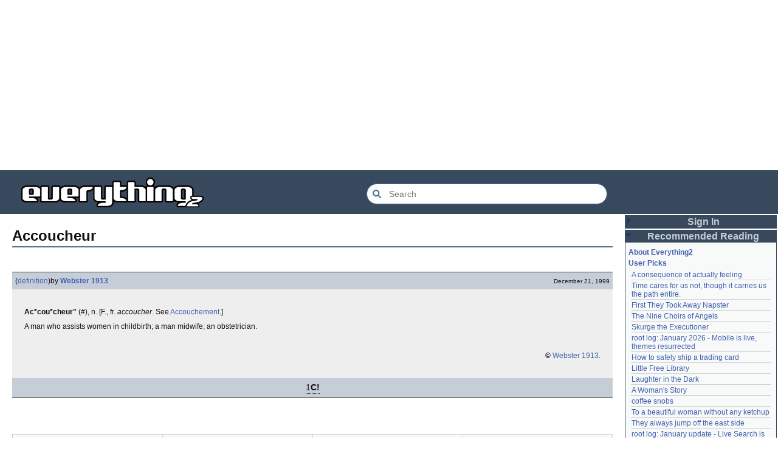

--- FILE ---
content_type: text/html; charset=utf-8
request_url: https://everything2.com/title/Accoucheur
body_size: 5164
content:
<!DOCTYPE html>
<html lang="en">
<head>
<meta charset="utf-8">
<meta http-equiv="X-UA-Compatible" content="IE=Edge" />
<title>Accoucheur</title>
<link rel="stylesheet" id="basesheet" type="text/css" href="https://s3-us-west-2.amazonaws.com/deployed.everything2.com/7fea468468c9e694b51ba1c454cddfde8737139c/br/1973976.css" media="all">
<link rel="stylesheet" id="printsheet" type="text/css" href="https://s3-us-west-2.amazonaws.com/deployed.everything2.com/7fea468468c9e694b51ba1c454cddfde8737139c/br/2004473.css" media="print">
<base href="https://everything2.com">
<link rel="canonical" href="https://everything2.com/node/e2node/Accoucheur">
<meta name="robots" content="index,follow">
<meta name="description" content="Ac*cou*cheur&amp;quot; (#), n. &amp;amp;#91;F., fr. accoucher. See Accouchement.&amp;amp;#93; A man who assists women in childbirth; a man midwife; an obstetrician. &amp;amp;copy; Webster 1913.">
<!-- Open Graph / Facebook -->
<meta property="og:type" content="article">
<meta property="og:url" content="https://everything2.com/node/e2node/Accoucheur">
<meta property="og:title" content="Accoucheur">
<meta property="og:description" content="Ac*cou*cheur&amp;quot; (#), n. &amp;amp;#91;F., fr. accoucher. See Accouchement.&amp;amp;#93; A man who assists women in childbirth; a man midwife; an obstetrician. &amp;amp;copy; Webster 1913.">
<meta property="og:site_name" content="Everything2">
<meta property="article:published_time" content="1999-12-21 21:36:53">
<!-- Twitter -->
<meta name="twitter:card" content="summary">
<meta name="twitter:title" content="Accoucheur">
<meta name="twitter:description" content="Ac*cou*cheur&amp;quot; (#), n. &amp;amp;#91;F., fr. accoucher. See Accouchement.&amp;amp;#93; A man who assists women in childbirth; a man midwife; an obstetrician. &amp;amp;copy; Webster 1913.">
<link rel="icon" href="https://s3-us-west-2.amazonaws.com/deployed.everything2.com/7fea468468c9e694b51ba1c454cddfde8737139c/static/favicon.ico" type="image/vnd.microsoft.icon">
<!--[if lt IE 8]><link rel="shortcut icon" href="https://s3-us-west-2.amazonaws.com/deployed.everything2.com/7fea468468c9e694b51ba1c454cddfde8737139c/static/favicon.ico" type="image/x-icon"><![endif]-->
<link rel="alternate" type="application/atom+xml" title="Everything2 New Writeups" href="/node/ticker/New+Writeups+Atom+Feed">
<meta content="width=device-width,initial-scale=1.0,user-scalable=1" name="viewport">
<!-- Preconnect to external resources for faster loading -->
<link rel="preconnect" href="https://www.googletagmanager.com" crossorigin>
<link rel="dns-prefetch" href="https://www.googletagmanager.com">
<link rel="preconnect" href="https://www.google-analytics.com" crossorigin>
<link rel="dns-prefetch" href="https://www.google-analytics.com">
<link rel="preconnect" href="https://s3-us-west-2.amazonaws.com" crossorigin>
<link rel="dns-prefetch" href="https://s3-us-west-2.amazonaws.com">
<link rel="preconnect" href="https://pagead2.googlesyndication.com" crossorigin>
<link rel="dns-prefetch" href="https://pagead2.googlesyndication.com">
<link rel="preconnect" href="https://googleads.g.doubleclick.net" crossorigin>
<link rel="dns-prefetch" href="https://googleads.g.doubleclick.net">
<link rel="preconnect" href="https://tpc.googlesyndication.com" crossorigin>
<link rel="dns-prefetch" href="https://tpc.googlesyndication.com">
<script async src="https://www.googletagmanager.com/gtag/js?id=G-2GBBBF9ZDK"></script>
<script async src="https://pagead2.googlesyndication.com/pagead/js/adsbygoogle.js?client=ca-pub-0613380022572506" crossorigin="anonymous"></script>
<script type="application/ld+json">{"@context":"https://schema.org","@graph":[{"@type":"WebSite","@id":"https://everything2.com/#website","description":"Everything2 is a community for fiction, nonfiction, poetry, reviews, and more.","url":"https://everything2.com/","name":"Everything2","potentialAction":{"query-input":"required name=search_term_string","target":{"urlTemplate":"https://everything2.com/title/{search_term_string}","@type":"EntryPoint"},"@type":"SearchAction"}},{"itemListElement":[{"@type":"ListItem","item":"https://everything2.com/","name":"Home","position":1},{"name":"Accoucheur","position":2,"@type":"ListItem"}],"@type":"BreadcrumbList"},{"isPartOf":{"@id":"https://everything2.com/#website"},"@type":"WebPage","@id":"https://everything2.com/node/e2node/Accoucheur#webpage","url":"https://everything2.com/node/e2node/Accoucheur","description":"Ac*cou*cheur&quot; (#), n. &amp;#91;F., fr. accoucher. See Accouchement.&amp;#93; A man who assists women in childbirth; a man midwife; an obstetrician. &amp;copy; Webster 1913.","name":"Accoucheur","inLanguage":"en-US"}]}</script>
</head>
<body class="writeuppage e2node" itemscope itemtype="http://schema.org/WebPage">
<!-- React renders entire page body -->
<div id="e2-react-page-root"></div>
<script id="nodeinfojson">e2 = {"lastnode_id":null,"use_local_assets":"0","developerNodelet":{},"nodeletorder":["sign_in","recommended_reading","new_writeups"],"reactPageMode":true,"architecture":"aarch64","recaptcha":{"enabled":true,"publicKey":"6LeF2BwsAAAAAMrkwFG7CXJmF6p0hV2swBxYfqc2"},"hasMessagesNodelet":0,"node_id":"178967","pageheader":{},"node":{"title":"Accoucheur","type":"e2node","createtime":945812213,"node_id":"178967"},"guest":1,"nodetype":"e2node","assets_location":"https://s3-us-west-2.amazonaws.com/deployed.everything2.com/7fea468468c9e694b51ba1c454cddfde8737139c","user":{"admin":false,"editor":false,"in_room":"0","guest":true,"chanop":false,"node_id":"779713","developer":true,"title":"Guest User"},"title":"Accoucheur","contentData":{"user":{"info_authorsince_off":0,"coolsafety":0,"title":"Guest User","node_id":"779713","votesafety":0,"coolsleft":0,"is_editor":0,"is_guest":1,"can_vote":0,"can_cool":0},"e2node":{"orderlock_user":0,"createdby":{"node_id":176726,"type":"user","title":"Webster 1913"},"node_id":178967,"type":"e2node","title":"Accoucheur","locked":0,"group":[{"author":{"lasttime":"2014-08-04T01:09:46Z","is_bot":1,"title":"Webster 1913","hidelastseen":0,"type":"user","node_id":176726},"title":"Accoucheur (definition)","type":"writeup","createtime":"1999-12-21T21:36:53Z","node_id":178968,"publishtime":"1999-12-21T21:36:53Z","cools":[{"title":"ameriwire","type":"user","node_id":1091727}],"writeuptype":"definition","doctext":"<p><b>Ac*cou*cheur\"</b> (#), n. &#91;F., fr. <i>accoucher</i>. See [Accouchement].&#93; <p>A man who assists women in childbirth; a man midwife; an obstetrician.</p>\n\n<p>\n&nbsp;\n\n<p align=\"right\"><font size=1>&copy; [Webster 1913].</font>"}],"softlinks":[{"title":"Eat poop you cat","hits":3,"filled":true,"type":"e2node","node_id":"837156"},{"title":"Medical specialists","hits":2,"node_id":"1709672","filled":true,"type":"e2node"},{"title":"Midwife","hits":2,"type":"e2node","filled":true,"node_id":"279800"},{"filled":true,"type":"e2node","node_id":"288684","title":"Obstetrician","hits":1},{"title":"Song Of Myself","hits":1,"node_id":"174774","filled":true,"type":"e2node"}],"createtime":"1999-12-21T21:36:53Z","author":{"type":"usergroup","node_id":923653,"title":"Content Editors"}},"type":"e2node"},"lastCommit":"7fea468468c9e694b51ba1c454cddfde8737139c","chatterbox":{"roomTopic":"Massive site change may have surfaced various issues. See: [root log: mid-December 2025: Writeup display overhaul], and report any problems. - Publication problems fixed. Thank you -[jaybonci|jb]","showMessagesInChatterbox":1,"messages":[],"roomName":"outside","miniMessages":[]},"newWriteups":[{"node_id":"2205509","parent":{"node_id":2205482,"type":"e2node","title":"March 18, 2024"},"title":"March 18, 2024 (thing)","notnew":false,"author":{"node_id":3473,"type":"user","title":"teleny"},"is_junk":false,"writeuptype":"thing","is_log":true},{"author":{"title":"wertperch","node_id":958245,"type":"user"},"is_log":false,"writeuptype":"thing","is_junk":false,"notnew":false,"title":"Black Coffee (thing)","parent":{"title":"Black Coffee","type":"e2node","node_id":98029},"node_id":"2213158"},{"parent":{"type":"e2node","node_id":2213161,"title":"the blurry boundary between immersion and obsession"},"node_id":"2213160","notnew":false,"title":"the blurry boundary between immersion and obsession (opinion)","is_junk":false,"writeuptype":"opinion","is_log":false,"author":{"node_id":2178478,"type":"user","title":"passalidae"}},{"node_id":"2213155","parent":{"node_id":2213156,"type":"e2node","title":"root log: January 2026 - Mobile is live, themes resurrected"},"notnew":false,"title":"root log: January 2026 - Mobile is live, themes resurrected (thing)","is_junk":false,"writeuptype":"thing","is_log":true,"author":{"type":"user","node_id":459692,"title":"jaybonci"}},{"parent":{"type":"e2node","node_id":2213152,"title":"A Woman's Story"},"node_id":"2213153","notnew":false,"title":"A Woman's Story (review)","author":{"title":"Glowing Fish","type":"user","node_id":977360},"is_junk":false,"writeuptype":"review","is_log":false},{"parent":{"title":"Time cares for us not, though it carries us the path entire.","type":"e2node","node_id":2184246},"node_id":"2213147","notnew":false,"title":"Time cares for us not, though it carries us the path entire. (personal)","writeuptype":"personal","is_junk":false,"is_log":false,"author":{"title":"Auspice","node_id":1866071,"type":"user"}},{"author":{"title":"jaybonci","node_id":459692,"type":"user"},"is_junk":false,"writeuptype":"log","is_log":true,"parent":{"node_id":2213144,"type":"e2node","title":"root log: January update - Live Search is Live!"},"node_id":"2213141","title":"root log: January update - Live Search is Live! (log)","notnew":false},{"notnew":false,"title":"Skurge the Executioner (person)","parent":{"type":"e2node","node_id":2213142,"title":"Skurge the Executioner"},"node_id":"2213143","is_log":false,"is_junk":false,"writeuptype":"person","author":{"title":"Jet-Poop","type":"user","node_id":6339}},{"title":"notes written by hand (poetry)","notnew":false,"parent":{"node_id":1905443,"type":"e2node","title":"notes written by hand"},"node_id":"2213139","is_log":false,"is_junk":false,"writeuptype":"poetry","author":{"type":"user","node_id":1866071,"title":"Auspice"}},{"author":{"node_id":977360,"type":"user","title":"Glowing Fish"},"writeuptype":"review","is_junk":false,"is_log":false,"node_id":"2213138","parent":{"type":"e2node","node_id":2213137,"title":"In Chancery"},"notnew":false,"title":"In Chancery (review)"},{"parent":{"title":"Sor Juana","node_id":2213122,"type":"e2node"},"node_id":"2213124","title":"Sor Juana (poetry)","notnew":false,"is_junk":false,"writeuptype":"poetry","is_log":false,"author":{"type":"user","node_id":1681230,"title":"BookReader"}},{"node_id":"2213129","parent":{"type":"e2node","node_id":2213130,"title":"How to safely ship a trading card"},"notnew":false,"title":"How to safely ship a trading card (how-to)","is_junk":false,"writeuptype":"how-to","is_log":false,"author":{"node_id":2178478,"type":"user","title":"passalidae"}},{"author":{"title":"lilah june","node_id":2201248,"type":"user"},"is_junk":false,"writeuptype":"poetry","is_log":false,"node_id":"2213006","parent":{"title":"No, I don't miss you","node_id":2213119,"type":"e2node"},"notnew":false,"title":"No, I don't miss you (poetry)"},{"title":"Tales of Paranoia (review)","notnew":false,"parent":{"title":"Tales of Paranoia","type":"e2node","node_id":2213117},"node_id":"2213114","is_log":false,"writeuptype":"review","is_junk":false,"author":{"node_id":1455010,"type":"user","title":"JD"}},{"notnew":false,"title":"January 6, 2026 (log)","parent":{"title":"January 6, 2026","node_id":2213113,"type":"e2node"},"node_id":"2213116","is_log":true,"writeuptype":"log","is_junk":false,"author":{"type":"user","node_id":2197862,"title":"avebiewa"}},{"author":{"node_id":459692,"type":"user","title":"jaybonci"},"is_junk":false,"writeuptype":"thing","is_log":true,"node_id":"2213103","parent":{"title":"root log: January 2026","node_id":2213093,"type":"e2node"},"title":"root log: January 2026 (thing)","notnew":false},{"node_id":"2213104","parent":{"node_id":30088,"type":"e2node","title":"Venezuela"},"notnew":false,"title":"Venezuela (dream)","author":{"title":"Peaceful Chicken","type":"user","node_id":2208334},"is_junk":false,"writeuptype":"dream","is_log":false},{"notnew":false,"title":"root log: December 2025 (thing)","node_id":"2213100","parent":{"node_id":2212850,"type":"e2node","title":"root log: December 2025"},"author":{"node_id":838342,"type":"user","title":"Milen"},"is_log":true,"writeuptype":"thing","is_junk":false},{"is_junk":false,"writeuptype":"log","is_log":true,"author":{"node_id":2178478,"type":"user","title":"passalidae"},"parent":{"type":"e2node","node_id":2213091,"title":"January 1, 2026"},"node_id":"2213095","title":"January 1, 2026 (log)","notnew":false},{"parent":{"node_id":515968,"type":"e2node","title":"A Fire Upon the Deep"},"node_id":"2213094","notnew":false,"title":"A Fire Upon the Deep (review)","author":{"node_id":977360,"type":"user","title":"Glowing Fish"},"writeuptype":"review","is_junk":false,"is_log":false},{"node_id":"2213090","parent":{"title":"And it's one more good thing that will never be again","type":"e2node","node_id":748951},"title":"And it's one more good thing that will never be again (fiction)","notnew":false,"author":{"title":"gate","node_id":1252419,"type":"user"},"writeuptype":"fiction","is_junk":false,"is_log":false},{"is_log":false,"writeuptype":"opinion","is_junk":false,"author":{"type":"user","node_id":4586,"title":"Pseudo_Intellectual"},"notnew":false,"title":"Was Inspector Dangerfuck the first webcomic? (opinion)","parent":{"title":"Was Inspector Dangerfuck the first webcomic?","type":"e2node","node_id":2213087},"node_id":"2213088"},{"is_log":false,"is_junk":false,"writeuptype":"fiction","author":{"title":"artman2003","node_id":1489024,"type":"user"},"notnew":false,"title":"The Pottersville Christmas Interloper (fiction)","parent":{"title":"The Pottersville Christmas Interloper","node_id":2213084,"type":"e2node"},"node_id":"2213083"},{"writeuptype":"thing","is_junk":false,"is_log":false,"author":{"type":"user","node_id":1902455,"title":"Pandeism Fish"},"node_id":"2213077","parent":{"type":"e2node","node_id":2213078,"title":"Hell, but for chickens"},"notnew":false,"title":"Hell, but for chickens (thing)"},{"title":"tips for making stronger coffee (how-to)","notnew":false,"parent":{"type":"e2node","node_id":2213073,"title":"tips for making stronger coffee"},"node_id":"2213072","author":{"node_id":2178478,"type":"user","title":"passalidae"},"is_log":false,"is_junk":false,"writeuptype":"how-to"},{"is_log":false,"writeuptype":"thing","is_junk":false,"author":{"title":"teleny","node_id":3473,"type":"user"},"notnew":false,"title":"Yogi Berra","parent":{"title":"Yogi Berra","type":"e2node","node_id":157373},"node_id":"2213063"},{"is_log":false,"is_junk":false,"writeuptype":"review","author":{"node_id":977360,"type":"user","title":"Glowing Fish"},"notnew":false,"title":"Spider-Man Storm and Power Man Battle Smokescreen","parent":{"type":"e2node","node_id":2213061,"title":"Spider-Man Storm and Power Man Battle Smokescreen"},"node_id":"2213062"},{"node_id":"2213025","parent":{"node_id":2213049,"type":"e2node","title":"December 23, 2025"},"notnew":false,"title":"December 19, 2025","is_junk":false,"writeuptype":"personal","is_log":true,"author":{"title":"wertperch","node_id":958245,"type":"user"}},{"title":"Flare Star","notnew":false,"node_id":"2213042","parent":{"title":"Flare Star","node_id":2213041,"type":"e2node"},"is_log":false,"is_junk":false,"writeuptype":"review","author":{"node_id":977360,"type":"user","title":"Glowing Fish"}},{"is_log":false,"writeuptype":"personal","is_junk":false,"author":{"type":"user","node_id":1931459,"title":"haqiqat"},"title":"Following the path of least resistance is what makes the river crooked.","notnew":false,"node_id":"2202509","parent":{"title":"Following the path of least resistance is what makes the river crooked.","type":"e2node","node_id":1821363}},{"notnew":false,"title":"Chris Rea","parent":{"node_id":572578,"type":"e2node","title":"Chris Rea"},"node_id":"572581","is_log":false,"writeuptype":"person","is_junk":false,"author":{"title":"Jet-Poop","type":"user","node_id":6339}},{"parent":{"title":"root log: mid-December 2025: Writeup display overhaul","node_id":2213040,"type":"e2node"},"node_id":"2213036","title":"root log: mid-December 2025: Writeup display overhaul (thing)","notnew":false,"author":{"node_id":459692,"type":"user","title":"jaybonci"},"writeuptype":"thing","is_junk":false,"is_log":true},{"notnew":false,"title":"Affluxion (idea)","node_id":"2213021","parent":{"type":"e2node","node_id":181089,"title":"Affluxion"},"author":{"node_id":2197862,"type":"user","title":"avebiewa"},"is_log":false,"is_junk":false,"writeuptype":"idea"},{"is_junk":false,"writeuptype":"place","is_log":false,"author":{"type":"user","node_id":958245,"title":"wertperch"},"node_id":"2213015","parent":{"type":"e2node","node_id":21764,"title":"Avalon"},"title":"Avalon (place)","notnew":false},{"author":{"title":"losthuskie","type":"user","node_id":2178234},"is_junk":false,"writeuptype":"poetry","is_log":false,"node_id":"2213014","parent":{"type":"e2node","node_id":15679,"title":"water"},"notnew":false,"title":"water (poetry)"},{"node_id":"2213009","parent":{"type":"e2node","node_id":21764,"title":"Avalon"},"notnew":false,"title":"Avalon (review)","is_junk":false,"writeuptype":"review","is_log":false,"author":{"node_id":977360,"type":"user","title":"Glowing Fish"}},{"node_id":"2213001","parent":{"title":"The Wood at Midwinter","type":"e2node","node_id":2213000},"title":"The Wood at Midwinter (review)","notnew":false,"author":{"title":"Jet-Poop","node_id":6339,"type":"user"},"writeuptype":"review","is_junk":false,"is_log":false},{"node_id":"2212997","parent":{"node_id":2212998,"type":"e2node","title":"It's The Most Wonderful Time Of The Beer"},"notnew":false,"title":"It's The Most Wonderful Time Of The Beer (fiction)","author":{"title":"avebiewa","node_id":2197862,"type":"user"},"writeuptype":"fiction","is_junk":false,"is_log":false},{"title":"403 ERROR (thing)","notnew":false,"parent":{"type":"e2node","node_id":2212992,"title":"403 ERROR"},"node_id":"2212991","is_log":false,"writeuptype":"thing","is_junk":false,"author":{"title":"Pandeism Fish","node_id":1902455,"type":"user"}}],"display_prefs":{"nw_nojunk":false,"vit_hidelist":0,"edn_hideutil":0,"rtn_hidenws":0,"vit_hidemisc":0,"vit_hidenodeinfo":0,"rtn_hideedc":0,"rtn_hidecwu":0,"vit_hidemaintenance":0,"vit_hidenodeutil":0,"num_newwus":"10","edn_hideedev":0},"staffpicks":[{"title":"love, booze, and Minnesota winters","node_id":"2053580","type":"e2node"},{"title":"Orson Welles","node_id":"73085","type":"e2node"},{"title":"If I were watched alone, I'd be considered insane","type":"e2node","node_id":"682603"},{"title":"pink triangle","node_id":"88168","type":"e2node"},{"title":"Tell me a story about clouds","node_id":"1812197","type":"e2node"},{"node_id":"473451","type":"e2node","title":"Prairie Fires"},{"node_id":"607713","type":"e2node","title":"Emma Goldman"},{"title":"The Feeling Begins","node_id":"474391","type":"e2node"},{"type":"e2node","node_id":"719261","title":"A Letter To My Grandfather"},{"title":"This Land is Your Land","node_id":"139081","type":"e2node"},{"title":"Paper airplane","node_id":"86675","type":"e2node"},{"node_id":"957130","type":"e2node","title":"Classical Music Starter Guide"},{"title":"Superstition","type":"e2node","node_id":"339177"},{"title":"War of the Roses","node_id":"112889","type":"e2node"},{"type":"e2node","node_id":"626646","title":"Lonely in a crowded room"}],"coolnodes":[{"parentNode":1522461,"wu_author":"etouffee","parentTitle":"A consequence of actually feeling","coolwriteups_id":1522463,"latest_cool":"2026-01-14 06:29:57","writeupCooled":3},{"coolwriteups_id":2213147,"parentTitle":"Time cares for us not, though it carries us the path entire.","wu_author":"Auspice","latest_cool":"2026-01-13 20:07:56","writeupCooled":1,"parentNode":2184246},{"coolwriteups_id":1386815,"parentTitle":"First They Took Away Napster","wu_author":"arieh","latest_cool":"2026-01-13 16:18:02","writeupCooled":2,"parentNode":1386808},{"parentNode":1175379,"writeupCooled":10,"latest_cool":"2026-01-12 21:45:03","parentTitle":"The Nine Choirs of Angels","wu_author":"avjewe","coolwriteups_id":1029051},{"wu_author":"Jet-Poop","parentTitle":"Skurge the Executioner","coolwriteups_id":2213143,"writeupCooled":4,"latest_cool":"2026-01-12 20:34:53","parentNode":2213142},{"latest_cool":"2026-01-12 16:29:59","parentNode":2213156,"writeupCooled":3,"coolwriteups_id":2213155,"wu_author":"jaybonci","parentTitle":"root log: January 2026 - Mobile is live, themes resurrected"},{"coolwriteups_id":2213129,"wu_author":"passalidae","parentTitle":"How to safely ship a trading card","parentNode":2213130,"latest_cool":"2026-01-12 05:11:11","writeupCooled":2},{"parentNode":2067158,"coolwriteups_id":2067157,"wu_author":"everyone","parentTitle":"Little Free Library","writeupCooled":4,"latest_cool":"2026-01-12 03:55:50"},{"wu_author":"garryowen","parentTitle":"Laughter in the Dark","coolwriteups_id":1211064,"latest_cool":"2026-01-12 03:09:45","writeupCooled":2,"parentNode":1211041},{"coolwriteups_id":2213153,"wu_author":"Glowing Fish","parentTitle":"A Woman's Story","parentNode":2213152,"latest_cool":"2026-01-11 23:57:11","writeupCooled":1},{"latest_cool":"2026-01-11 23:01:35","writeupCooled":3,"parentTitle":"coffee snobs","wu_author":"sehrgut","coolwriteups_id":1954868,"parentNode":676472},{"latest_cool":"2026-01-11 09:28:06","writeupCooled":7,"parentNode":1393150,"wu_author":"LaggedyAnne","parentTitle":"To a beautiful woman without any ketchup","coolwriteups_id":1393159},{"parentNode":622863,"latest_cool":"2026-01-11 08:01:48","writeupCooled":6,"coolwriteups_id":1519985,"wu_author":"Ouroboros","parentTitle":"They always jump off the east side"},{"parentNode":2213144,"parentTitle":"root log: January update - Live Search is Live!","wu_author":"jaybonci","coolwriteups_id":2213141,"writeupCooled":3,"latest_cool":"2026-01-11 04:49:14"},{"latest_cool":"2026-01-11 01:08:12","writeupCooled":5,"coolwriteups_id":2207577,"parentTitle":"September 21, 2024","wu_author":"Glowing Fish","parentNode":2207565},{"wu_author":"passalidae","parentTitle":"January 1, 2026","coolwriteups_id":2213095,"latest_cool":"2026-01-10 21:29:44","writeupCooled":2,"parentNode":2213091},{"parentNode":1369252,"writeupCooled":12,"latest_cool":"2026-01-10 21:14:39","coolwriteups_id":1369390,"parentTitle":"Two stick figures leaning towards each other, heads touching","wu_author":"dutchess"},{"latest_cool":"2026-01-10 07:25:39","writeupCooled":2,"coolwriteups_id":2213139,"wu_author":"Auspice","parentTitle":"notes written by hand","parentNode":1905443},{"coolwriteups_id":2213006,"parentTitle":"No, I don't miss you","wu_author":"lilah june","latest_cool":"2026-01-09 19:53:43","writeupCooled":3,"parentNode":2213119},{"latest_cool":"2026-01-09 18:02:14","writeupCooled":1,"coolwriteups_id":2213138,"wu_author":"Glowing Fish","parentTitle":"In Chancery","parentNode":2213137},{"parentNode":2213122,"writeupCooled":1,"latest_cool":"2026-01-09 18:01:05","wu_author":"BookReader","parentTitle":"Sor Juana","coolwriteups_id":2213124},{"parentNode":1070448,"writeupCooled":2,"latest_cool":"2026-01-09 06:24:31","parentTitle":"What is that sound my hard drive is making?","wu_author":"wamckee","coolwriteups_id":1070453},{"parentNode":152907,"writeupCooled":3,"latest_cool":"2026-01-09 03:06:19","coolwriteups_id":2212290,"parentTitle":"BAP","wu_author":"wertperch"},{"parentTitle":"January 6, 2026","wu_author":"avebiewa","coolwriteups_id":2213116,"writeupCooled":2,"latest_cool":"2026-01-07 18:03:12","parentNode":2213113},{"parentNode":2213117,"wu_author":"JD","parentTitle":"Tales of Paranoia","coolwriteups_id":2213114,"writeupCooled":1,"latest_cool":"2026-01-07 04:35:48"},{"parentNode":1198156,"writeupCooled":8,"latest_cool":"2026-01-07 02:30:22","coolwriteups_id":1370148,"parentTitle":"Mah Jongg","wu_author":"260.1054"},{"writeupCooled":5,"latest_cool":"2026-01-05 22:25:54","parentNode":2213049,"coolwriteups_id":2213025,"wu_author":"wertperch","parentTitle":"December 23, 2025"},{"latest_cool":"2026-01-05 21:05:06","writeupCooled":8,"parentTitle":"Following the path of least resistance is what makes the river crooked.","wu_author":"haqiqat","coolwriteups_id":2202509,"parentNode":1821363},{"parentNode":1187838,"latest_cool":"2026-01-05 20:07:07","writeupCooled":2,"coolwriteups_id":1482514,"wu_author":"morgdx","parentTitle":"The proof is in the pudding"},{"parentNode":323977,"writeupCooled":1,"latest_cool":"2026-01-05 19:36:51","coolwriteups_id":323978,"parentTitle":"Sere","wu_author":"Webster 1913"}]}</script>
<script src="https://s3-us-west-2.amazonaws.com/deployed.everything2.com/7fea468468c9e694b51ba1c454cddfde8737139c/br/main.bundle.js" type="text/javascript"></script>
</body>
</html>


--- FILE ---
content_type: text/html; charset=utf-8
request_url: https://www.google.com/recaptcha/api2/aframe
body_size: 267
content:
<!DOCTYPE HTML><html><head><meta http-equiv="content-type" content="text/html; charset=UTF-8"></head><body><script nonce="CGMDMQhTiIz0CdBw2brlmQ">/** Anti-fraud and anti-abuse applications only. See google.com/recaptcha */ try{var clients={'sodar':'https://pagead2.googlesyndication.com/pagead/sodar?'};window.addEventListener("message",function(a){try{if(a.source===window.parent){var b=JSON.parse(a.data);var c=clients[b['id']];if(c){var d=document.createElement('img');d.src=c+b['params']+'&rc='+(localStorage.getItem("rc::a")?sessionStorage.getItem("rc::b"):"");window.document.body.appendChild(d);sessionStorage.setItem("rc::e",parseInt(sessionStorage.getItem("rc::e")||0)+1);localStorage.setItem("rc::h",'1768447280850');}}}catch(b){}});window.parent.postMessage("_grecaptcha_ready", "*");}catch(b){}</script></body></html>